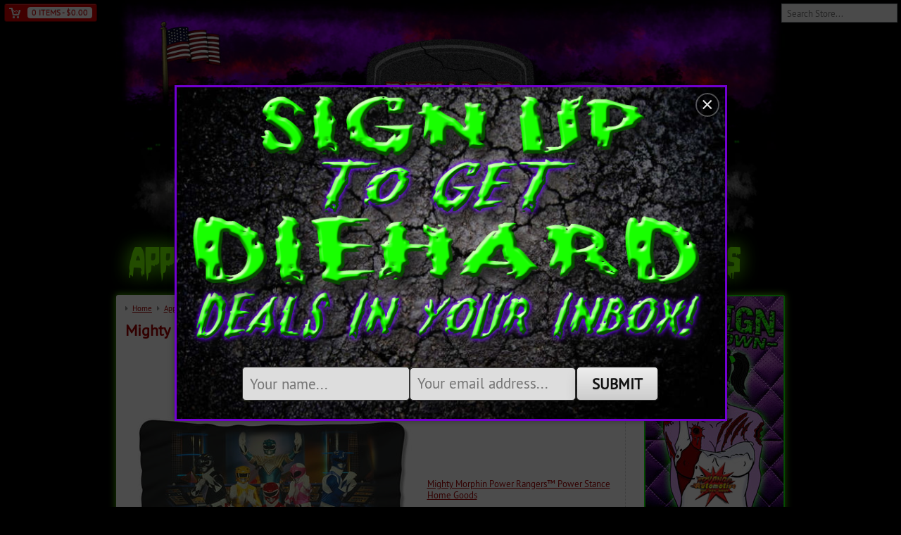

--- FILE ---
content_type: text/html; charset=utf-8
request_url: https://www.dieharddesigns.com/apparel/movies-and-tv/television/mighty-morphin-power-rangers-1.html
body_size: 4164
content:
<!DOCTYPE html>
<!--[if lt IE 7]> <html class="no-js ie6 oldie" lang="en"> <![endif]--><!--[if IE 7]> <html class="no-js ie7 oldie" lang="en"> <![endif]--><!--[if IE 8]> <html class="no-js ie8 oldie" lang="en"> <![endif]--><!--[if IE 9]> <html class="no-js ie9 oldie" lang="en"> <![endif]--><!--[if gt IE 9]><!--><html class="no-js" lang="en"> <!--<![endif]-->
	<head>
		<meta http-equiv="Content-Type" content="text/html; charset=UTF-8">
		<title>Mighty Morphin Power Rangers™</title>
		<meta name="description" content="">
		<meta name="keywords" content="mighty morphin power rangers™">
		<meta name="viewport" content="width=device-width, initial-scale=1">
		<meta property="fb:admins" content="13704965">
		<meta property="fb:admins" content="682758938">
				
		
		
		
		
		
		
							
				<link rel="canonical" href="https://www.dieharddesigns.com/apparel/movies-and-tv/television/mighty-morphin-power-rangers-1.html">
		<meta property="og:site_name" content="DIEHARD DESIGNS">
		<meta property="og:type" content="product.group">
		<meta property="og:url" content="https://www.dieharddesigns.com/apparel/movies-and-tv/television/mighty-morphin-power-rangers-1.html">
		<meta property="og:title" content="Apparel &gt; Movies &amp; TV &gt; Television &gt; Mighty Morphin Power Rangers™">
		<meta property="og:image" content="https://www.dieharddesigns.com/images/_defaultOpenGraphImage.jpg?v=20170331-173314">






	<meta name="tmsid" content="1">


<link rel="shortcut icon" href="/favicon.ico" type="image/x-icon"><link type="text/css" rel="stylesheet" href="/css/style.css?v=20230831-145230">
<link type="text/css" rel="stylesheet" href="/cirkuit/includes/fonts/Bloodlust/stylesheet.css">
<link type="text/css" rel="stylesheet" href="/cirkuit/includes/fonts/PT-Sans/stylesheet.css">
<link type="text/css" rel="stylesheet" href="/cirkuit/tms/css/frontend.css?t=1&amp;mobile=0">
<style type="text/css">
#pg-header{
					background-image:  url('/images/_defaultCoverImage.jpg?v=20180220-193705');
				}
</style>
<script type="text/javascript" src="/cirkuit/includes/js/jquery/core/1.9.1/jquery.min.js"></script>
<script type="text/javascript" src="/cirkuit/includes/js/jquery/plugins/dropmenu/1.0/jquery.dropmenu.js"></script>
<script type="text/javascript" src="/cirkuit/includes/js/jquery/plugins/FormFingerprint/1.0/jquery.FormFingerprint.min.js"></script>
<script type="text/javascript" src="/js/site.js?v=20230831-140913"></script>
<script type="text/javascript" src="/cirkuit/includes/js/jquery/plugins/cookie/1.0/jquery.cookie.js"></script>
<script type="text/javascript" src="/cirkuit/tms/js/frontend.js?t=1&amp;mobile=0"></script>



</head>
	<body class="apparel moviesandtv television mightymorphinpowerrangers1">
		<div id="top-bar">
			<div id="searchBox">
				<form method="get" action="/search">
					<input type="text" name="query" class="searchInput" placeholder="Search Store...">
				</form>
			</div>
			<div id="quickCart" class="button">
				<a href="https://www.dieharddesigns.com/cart">
					<img src="/cirkuit/includes/images/icons/white/shopcart_16x16.png" width="16" height="16" title="View Your Cart" alt="Cart">
					<span>0 items - $0.00</span>
				</a> 
			</div>
		</div>
		<div id="page">
			<div id="pg-header">
												<a id="logoClick" title="Diehard Designs" href="https://www.dieharddesigns.com/"></a>
							</div>
			
			<div id="pg-top-nav">
				<ul class="subnav">
					<li>
						<a href="https://www.dieharddesigns.com/apparel/">Apparel</a>
						<ul class="innerSubnav" style="display:none;">
							<li><a class="bold" href="https://www.dieharddesigns.com/apparel/design-your-own/">Design Your Own</a></li>
							<li><a href="https://www.dieharddesigns.com/apparel/exclusives-1.html">Exclusives</a></li><li><a href="https://www.dieharddesigns.com/apparel/clearance-rack-1.html">Clearance Rack</a></li><li><a href="https://www.dieharddesigns.com/apparel/alternative-theories-1.html">Alternative Theories</a></li><li><a href="https://www.dieharddesigns.com/apparel/dark-fantasy/">Dark Fantasy</a></li><li><a href="https://www.dieharddesigns.com/apparel/diehard-sports-1.html">Diehard Sports™</a></li><li><a href="https://www.dieharddesigns.com/apparel/dinosaurs-gorgons-monsters-and-cryptids/">Dinosaurs, Gorgons, Monsters, &amp; Cryptids</a></li><li><a href="https://www.dieharddesigns.com/apparel/featured-artists/">Featured Artists</a></li><li><a href="https://www.dieharddesigns.com/apparel/heroes-vs-villains/">Heroes vs. Villains</a></li><li><a href="https://www.dieharddesigns.com/apparel/horror-and-halloween/">Horror &amp; Halloween</a></li><li><a href="https://www.dieharddesigns.com/apparel/movies-and-tv/">Movies &amp; TV</a></li><li><a href="https://www.dieharddesigns.com/apparel/patriotic-and-military-1.html">Patriotic &amp; Military</a></li><li><a href="https://www.dieharddesigns.com/apparel/pro-wrestling-legends-1.html">Pro Wrestling Legends</a></li><li><a href="https://www.dieharddesigns.com/apparel/sci-fi/">Sci-Fi</a></li><li><a href="https://www.dieharddesigns.com/apparel/spicy-memes-1.html">Spicy Memes</a></li><li><a href="https://www.dieharddesigns.com/apparel/wild-life-1.html">Wild Life</a></li><li><a href="https://www.dieharddesigns.com/apparel/head-shop/">Head Shop</a></li><li><a href="https://www.dieharddesigns.com/apparel/christmas-1.html">Christmas</a></li>						</ul>
					</li>
					<li>
						<a href="https://www.dieharddesigns.com/cool-stuff/">Cool Stuff</a>
						<ul class="innerSubnav">
							<li><a href="https://www.dieharddesigns.com/cool-stuff/drinkware-1.html">Drinkware</a></li><li><a href="https://www.dieharddesigns.com/cool-stuff/floor-art-1.html">Floor Art</a></li><li><a href="https://www.dieharddesigns.com/cool-stuff/wall-art-1.html">Wall Art</a></li><li><a href="https://www.dieharddesigns.com/cool-stuff/everything-halloween-1.html">EVERYTHING HALLOWEEN</a></li><li><a href="https://www.dieharddesigns.com/cool-stuff/home-goods-1.html">Home Goods</a></li><li><a href="https://www.dieharddesigns.com/cool-stuff/zippos-1.html">Zippos</a></li><li><a href="https://www.dieharddesigns.com/cool-stuff/gift-codes-1.html">Gift Codes</a></li><li><a href="https://www.dieharddesigns.com/cool-stuff/support-us-1.html">Support Us</a></li>						</ul>
					</li>
					<li>
						<a href="https://www.dieharddesigns.com/graphic-design/">Graphic Design</a>
						<ul class="innerSubnav">
							<li><a href="https://www.dieharddesigns.com/graphic-design/request-a-quote-for-custom-graphic-design-and-artwork-services">Request A Quote for Custom Graphic Design &amp; Artwork Services</a></li><li><a href="https://www.dieharddesigns.com/graphic-design/vectorize-your-art">Vectorize Your Art</a></li><li><a href="https://www.dieharddesigns.com/graphic-design/testimonials">Testimonials</a></li>						</ul>
					</li>
					<li>
						<a href="https://www.dieharddesigns.com/signs/">Signs</a>
						<ul class="innerSubnav">
							<li><a href="https://www.dieharddesigns.com/signs/request-a-quote">Request A Quote</a></li>
							<li><a href="https://www.dieharddesigns.com/signs/banners-and-flags-1.html">Banners &amp; Flags</a></li><li><a href="https://www.dieharddesigns.com/signs/displays-and-backdrops-1.html">Displays &amp; Backdrops</a></li><li><a href="https://www.dieharddesigns.com/signs/table-and-bin-covers-1.html">Table &amp; Bin Covers</a></li><li><a href="https://www.dieharddesigns.com/signs/for-your-vehicle-1.html">For Your Vehicle</a></li><li><a href="https://www.dieharddesigns.com/signs/for-your-table-or-desktop-1.html">For Your Table or Desktop</a></li><li><a href="https://www.dieharddesigns.com/signs/for-your-wall-1.html">For Your Wall</a></li><li><a href="https://www.dieharddesigns.com/signs/decals-and-stickers-1.html">Decals &amp; Stickers</a></li><li><a href="https://www.dieharddesigns.com/signs/wearable-signs/">Wearable Signs</a></li><li><a href="https://www.dieharddesigns.com/signs/yard-signs-1.html">Yard Signs</a></li>							<li><a href="https://www.dieharddesigns.com/signs/in-depth-product-guide">In-Depth Product Guide</a></li>
						</ul>
					</li>
				</ul>
			</div>
			
			<div id="pg-content">
				<div id="pg-content-mid" class="clearfix">
					<div id="pg-content-right">
						<div id="design-a-shirt-banner">
							<a href="/apparel/design-your-own/"></a>
						</div>
						<div id="rightExtra">
						
														
														
														
														
							<div id="rightNav">
								<ul>
									<li><a href="https://www.dieharddesigns.com/verify_login?account_login=1">My Account</a></li>
									<li><a href="https://www.dieharddesigns.com/faq">Frequently Asked Questions</a></li>
									<li><a href="https://www.dieharddesigns.com/graphic-design/testimonials">Testimonials</a></li>
									<li><a href="https://www.dieharddesigns.com/artists-wanted">Artists Wanted</a></li>
									<li><a href="https://www.dieharddesigns.com/contact-us">Contact Us</a></li>
																			<li><a href="/apparel/movies-and-tv/television/mighty-morphin-power-rangers-1.html?nightmode=1">Night Mode</a></li>
																	</ul>
							</div>
							
							<div class="ads">
																<div class="adItem"><a href="https://www.dieharddesigns.com/apparel/heroes-vs-villains/harley-quinn-1.html" target="_blank" rel="nofollow"><img title="" alt="" src="/images/cms/Harley-Quinn-Side-Banner_150x400.jpg" width="150" height="45"></a></div><div class="adItem"><a href="https://www.dieharddesigns.com/apparel/horror-and-halloween/halloween-ii-1.html" target="_blank" rel="nofollow"><img title="" alt="" src="/images/cms/Halloween-II-Side-Banner_150x400.jpg" width="150" height="45"></a></div><div class="adItem"><a href="https://www.dieharddesigns.com/apparel/pro-wrestling-legends-1.html" target="_blank" rel="nofollow"><img title="" alt="" src="/images/cms/DD-Pro-Wrestling-Legends_150x400.png" width="150" height="75"></a></div><div class="adItem"><img title="" alt="" src="/images/cms/Cat-Cash-Promo_150x400.jpg" width="150" height="181"></div><div class="manualAds">
	<div class="adItem">
		<a href="https://www.anrdoezrs.net/click-9277041-13939303" target="_top"><img src="https://www.lduhtrp.net/image-9277041-13939303" width="125" height="125" alt="" border="0"></a>
	</div>
	<div class="adItem">
		<a href="https://donorbox.org?ref=dieharddesigns" target="_BLANK" rel="nofollow"><img src="https://static.tapfiliate.com/5faaa5c3c9971679933221.png?a=83414-734353&amp;s=1413833-f09f9f" border="0"></a>
	</div>
</div>
															</div>
						</div>
												<div class="trustwave">
							<script type="text/javascript" src="https://sealserver.trustwave.com/seal.js?code=719b54ed712b4f6cabeffd5a543fe539" defer></script>
						</div>
					</div>
					<div id="pg-content-area">
						<div id="pg-content-area-inner">
							<div class="seocart_Subcategory seocart_Subcategory_230"><input type="hidden" name="seocart_SubcategoryId" value="230"><input type="hidden" name="seocart_SubcategoryProductTotal" value="1"><table width="99%" border="0" cellspacing="2" cellpadding="2">
			  <tr>
			  <td valign="top">
				<div id="tms_breadcrumbs"><ul class="breadcrumbs" role="navigation" aria-label="Breadcrumbs Navigation"><li><a href="/" class="homeLocation"><span>Home</span></a></li><li><a href="../../../apparel/"><span>Apparel</span></a></li><li><a href="../../movies-and-tv/"><span>Movies &amp; TV</span></a></li><li><a href="../television/"><span>Television</span></a></li><li class="lastLocation"><span>Mighty Morphin Power Rangers™</span></li></ul></div><script type="application/ld+json">{"@context":"https:\/\/schema.org","@type":"BreadcrumbList","itemListElement":[{"@type":"ListItem","position":1,"name":"Home","item":"https:\/\/www.dieharddesigns.com\/"},{"@type":"ListItem","position":2,"name":"Apparel","item":"https:\/\/www.dieharddesigns.com..\/..\/..\/apparel\/"},{"@type":"ListItem","position":3,"name":"Movies &amp; TV","item":"https:\/\/www.dieharddesigns.com..\/..\/movies-and-tv\/"},{"@type":"ListItem","position":4,"name":"Television","item":"https:\/\/www.dieharddesigns.com..\/television\/"},{"@type":"ListItem","position":5,"name":"Mighty Morphin Power Rangers\u2122","item":"https:\/\/www.dieharddesigns.commighty-morphin-power-rangers\/"}]}</script>
				<h1>Mighty Morphin Power Rangers™</h1>
				
				
				
				
				<table width="100%" border="0" cellspacing="0" cellpadding="5" class="seocart_SubcategoryTable" id="seocart_SubcategoryTable_230">
						<tr>
							<td width="50%" align="left" style="padding-top:15px; border-right:1px dotted #CCCCCC;  border-bottom: 1px dotted #CCCCCC;"><form action="https://www.dieharddesigns.com/cart" target="_self" method="post">
				<table width="100%" border="0" cellspacing="1" cellpadding="1" class="seocart_SubcategoryProductTable" id="seocart_SubcategoryProductTable_1211" itemscope itemtype="http://schema.org/Product">
				  <tr>
					<td align="center" valign="top" class="product_image" width="408"><a href="https://www.dieharddesigns.com/cool-stuff/mighty-morphin-power-rangers-power-stance-home-goods.html" itemprop="url"><img src="/cool-stuff/images/sPWR116-BKT1.jpg" alt="Mighty Morphin Power Rangers™ Power Stance Home Goods" width="400" height="400" class="photo" itemprop="image" style="border:0;"></a></td>
					<td colspan="2" valign="middle">
					<a href="https://www.dieharddesigns.com/cool-stuff/mighty-morphin-power-rangers-power-stance-home-goods.html" class="product_link" title="Mighty Morphin Power Rangers™ Power Stance Home Goods" itemprop="name">Mighty Morphin Power Rangers™ Power Stance Home Goods</a>
					
					<div class="seocart_PricingContainer" itemprop="offers" itemscope itemtype="http://schema.org/AggregateOffer"><meta itemprop="priceValidUntil" content="2026-04-24"><meta itemprop="url" content="https://www.dieharddesigns.com/cool-stuff/mighty-morphin-power-rangers-power-stance-home-goods.html"><strong><meta itemprop="offerCount" content="12">
				<span style="display:inline; color:#000000; ">Price: <span class="product_currency_unit_1211 currency"><meta itemprop="priceCurrency" content="USD">$</span></span><span style="display:inline; color:#000000; " id="product_price_1211" class="price regular"><span style="display:inline; color:#000000; " class="price regular" itemprop="lowPrice">13.00</span> - <span style="display:inline; color:#000000; "><span class="product_currency_unit_1211 currency"><meta itemprop="priceCurrency" content="USD">$</span></span><span style="display:inline; color:#000000; " class="price regular" itemprop="highPrice">52.00</span><span style="display:inline; color:#000000; "><span class="product_currency_unit_1211 currency"></span></span></span><span style="display:inline; color:#000000; "><span class="product_currency_unit_1211 currency"></span></span></strong>
								<link itemprop="availability" href="http://schema.org/InStock"><link itemprop="itemCondition" href="http://schema.org/NewCondition"></div>
					<p><a href="https://www.dieharddesigns.com/cool-stuff/mighty-morphin-power-rangers-power-stance-home-goods.html" class="product_link"> </a></p>
					<input type="hidden" name="id" value="1211">
					<input type="hidden" name="quantity" value="1">
					</td>
				  </tr>
				</table>
				</form></td></tr>
						</table></td>
			</tr>
			</table>
			<p align="left"></p></div>
						</div>
											</div>
				</div>
			</div>
			<div id="pg-footer">
				<div class="mobile-nav">
					<ul>
						<li><a href="https://www.dieharddesigns.com/verify_login?account_login=1">My Account</a></li>
						<li><a href="https://www.dieharddesigns.com/faq">Frequently Asked Questions</a></li>
						<li><a href="https://www.dieharddesigns.com/graphic-design/testimonials">Testimonials</a></li>
						<li><a href="https://www.dieharddesigns.com/artists-wanted">Artists Wanted</a></li>
						<li><a href="https://www.dieharddesigns.com/contact-us">Contact Us</a></li>
													<li><a href="/apparel/movies-and-tv/television/mighty-morphin-power-rangers-1.html?nightmode=1">Night Mode</a></li>
											</ul>
					<div class="ads">
												<div class="adItem"><a href="https://www.dieharddesigns.com/apparel/heroes-vs-villains/harley-quinn-1.html" target="_blank" rel="nofollow"><img title="" alt="" src="/images/cms/Harley-Quinn-Side-Banner_150x400.jpg" width="150" height="45"></a></div><div class="adItem"><a href="https://www.dieharddesigns.com/apparel/pro-wrestling-legends-1.html" target="_blank" rel="nofollow"><img title="" alt="" src="/images/cms/DD-Pro-Wrestling-Legends_150x400.png" width="150" height="75"></a></div><div class="adItem"><a href="https://www.dieharddesigns.com/apparel/horror-and-halloween/halloween-ii-1.html" target="_blank" rel="nofollow"><img title="" alt="" src="/images/cms/Halloween-II-Side-Banner_150x400.jpg" width="150" height="45"></a></div><div class="adItem"><img title="" alt="" src="/images/cms/Cat-Cash-Promo_150x400.jpg" width="150" height="181"></div><div class="manualAds">
	<div class="adItem">
		<a href="https://www.anrdoezrs.net/click-9277041-13939303" target="_top"><img src="https://www.lduhtrp.net/image-9277041-13939303" width="125" height="125" alt="" border="0"></a>
	</div>
	<div class="adItem">
		<a href="https://donorbox.org?ref=dieharddesigns" target="_BLANK" rel="nofollow"><img src="https://static.tapfiliate.com/5faaa5c3c9971679933221.png?a=83414-734353&amp;s=1413833-f09f9f" border="0"></a>
	</div>
</div>
											</div>
				</div>
				<div id="pg-footer-left">
					<ul>
						<li><a href="https://www.dieharddesigns.com/contact-us">About Us</a></li>
						<li><a href="https://www.dieharddesigns.com/wholesale">Wholesale</a></li>
						<li><a href="https://www.dieharddesigns.com/privacy-policy">Privacy Policy</a></li>
						<li><a href="https://www.dieharddesigns.com/terms">Terms</a></li>
						<li><a href="https://www.dieharddesigns.com/site-map">Site Map</a></li>
					</ul>
				</div>
				<div class="mailingList">
					<div class="heading">Subscribe for updates &amp; special offers!</div>
					<div class="container form">
						<form action="/cirkuit/seo-cart/ajax/newsletter-submit" method="post" class="newsletterForm" name="newsletterForm">
							<input type="hidden" class="signupType" name="signupType" value="subscribe">
							<input type="text" class="newsletterInput inputText" name="newsletterInput" placeholder="Your email address...">
							<input type="submit" value="Go" class="inputSubmit submit newsletterSubmit" name="newsletterSubmit"><br>
							<div class="newsletterFormResponse"></div>
						</form>
					</div>
				</div>
				<div id="pg-footer-right">
					© 2026 Diehard Designs, LLC - <nobr>All Rights Reserved</nobr> 
				</div>
			</div>
		</div>
		<div class="cmsregion Popup_TemplatePopup1" data-cmsname="Template Popup 1" data-template-keyword="Popup_TemplatePopup1"></div>
		<div class="cmsregion Popup_TemplatePopup2" data-cmsname="Template Popup 2" data-template-keyword="Popup_TemplatePopup2"></div>
		<div id="fb-root"></div>
		
			</body>
</html>


--- FILE ---
content_type: text/css
request_url: https://www.dieharddesigns.com/css/style.css?v=20230831-145230
body_size: 7171
content:
/*
Copyright (c) 2009, Yahoo! Inc. All rights reserved.
Code licensed under the BSD License:
http://developer.yahoo.net/yui/license.txt
version: 3.0.0
build: 1549
*/
*{margin:0;padding:0;}
html{color:#000;background:#FFF;}body,div,dl,dt,dd,ul,ol,li,h1,h2,h3,h4,h5,h6,pre,code,form,fieldset,legend,input,textarea,p,blockquote,th,td{margin:0;padding:0;}table{border-collapse:collapse;border-spacing:0;}fieldset,img{border:0;}address,caption,cite,code,dfn,em,strong,th,var{font-style:normal;font-weight:normal;}li{list-style:none;}caption,th{text-align:left;}h1,h2,h3,h4,h5,h6{font-size:100%;font-weight:normal;}q:before,q:after{content:'';}abbr,acronym{border:0;font-variant:normal;}sup{vertical-align:text-top;}sub{vertical-align:text-bottom;}input,textarea,select{font-family:inherit;font-size:inherit;font-weight:inherit;}input,textarea,select{*font-size:100%;}legend{color:#000;}
body{
	font:13px/1.231 "pt_sansregular",arial,helvetica,clean,sans-serif;
}
select,input,button,textarea{font:99% "pt_sansregular",arial,helvetica,clean,sans-serif;}table{font-size:inherit;font:100%;}pre,code,kbd,samp,tt{font-family:monospace;*font-size:108%;line-height:100%;}

html{
	background: #000;
}
body{
}
.ContentType_ImageGallery_title,
h1{
	font-size: 170%;
	margin: .5em 0;
	font-weight: bold;
	color: #a40000;
}
.nightmode h1{
	color: #ff0000;
}
h2{
	font-size: 135%;
	margin: .5em 0 .25em;
	padding: .25em .5em;
	background: #75ff00 !important;
	border: 1px solid #53c109 !important;
	color: #000;
}
h3{
	font-size: 120%;
	font-weight: bold;
	color: #a40000;
	margin-top: 1.25em;
	background: #f0f0f0;
	padding: .25em .5em;
}
.nightmode h3{
	color: #ff0000;
}
h4{
	font-size: 170%;
	font-weight: normal;
}
h5{
	font-size: 140%;
	font-weight: normal;
}
h6{
	font-size: 115%;
	font-weight: normal;
}
a{
	color: #a40000;
	text-decoration: underline;
}
.nightmode a{
	color: #ff0000;
}
ol{
	padding-left: 1em;
	margin-left: 1em;
}
ol li{
	list-style-type:decimal;
	list-style-position:outside;
}
td{
	padding: .25em;
}
em{
	font-style: italic;
}
strong{
	font-weight: bold;
}
a:hover{
	text-decoration: none;
}
p{
	color: #111;
	margin: .85em 0;
}
.transitions_on div,
.transitions_on form,
.transitions_on input,
.transitions_on textarea{
	-webkit-transition: all .35s, color .35s, box-shadow .35s;
	-moz-transition: all .35s, color .35s, box-shadow .35s;
	transition: all .35s, color .35s, box-shadow .35s;
}
.transitions_on .seocart_Product *{
	transition: all 0.25s;
}
.transitions_off,
div.transitions_off,
.transitions_off div,
.transitions_off form,
.transitions_off input,
.transitions_off textarea,
.transitions_on .cms_StoreLocator_container div,
.transitions_on .cms_StoreLocator_container form,
.transitions_on .cms_StoreLocator_container input,
.transitions_on .cms_toolbar{ /* fix weird dragging issues in cms backend */
	-webkit-transition: none !important;
	-moz-transition: none !important;
	transition: none !important;
}
#page{
	width: 950px;
	margin: 0 auto;
}

#pg-header{
	/* background: url(/images/template/header.jpg) center center no-repeat; */
	background-size: 950px 380px;
	background-position: center center;
	background-repeat: no-repeat;
	height: 376px;
	margin-top: 0;
	position: relative;
	text-align: center;
}

#batsL{
	position: absolute;
	left: 31%;
	top: 30px;
	zoom: 1;
}
#batsR{
	position: absolute;
	right: 24%;
	top: 57px;
	zoom: 1;
}
#trexClick{
	display: inline-block;
	vertical-align: middle;
	width: 130px;
	height: 190px;
}
#logoClick{
	width: 220px;
	height: 300px;
	display: inline-block;
	vertical-align: top;
}
#fbClick{
	display: inline-block;
	vertical-align: top;
	width: 100px;
	height: 100px;
	margin-top: 145px;
	margin-right: 30px;
}
#twitClick{
	display: inline-block;
	vertical-align: top;
	width: 100px;
	height: 100px;
	margin-top: 145px;
	margin-left: 35px;
}
.ie7 #twitClick{
	margin-top: 90px;
}

#top-bar{
	position: fixed;
	top: 0;
	width: 100%;
	margin: 0 auto;
	z-index: 10000;
}
div.pswp{
	z-index: 11000;
}
button.pswp__button:hover{
	background: none;
}
#quickCart{
	margin-top: 5px;
	margin-left: .5em;
	box-shadow: 0 0 3px rgba(0,0,0,1);
	padding: .15em .5em .25em .5em;
}
#quickCart a{
	color: #fff;
	text-decoration: none;
	display: inline-block;
	padding: 1px 0;
}
#quickCart span,
#quickCart img{
	display: inline-block;
	vertical-align: middle;
	line-height: 1;
}
#quickCart span{
	margin-left: .5em;
	background: #fff;
	color: #d70000;
	padding: .15em .5em;
	border-radius: 4px;
}
#searchBox{
	float: right;
}
.searchInput{
	font-size: 13px;
	margin: 5px 5px 0 0;
	padding: 3px;
	border: 1px solid #aa0000;
	background: #fff;
	width: 150px;
	border-radius: 3px;
	box-shadow: 0 0 2px rgba(0,0,0,1);
}
.searchInput.example{
	color: #aa0000;
}
input.searchInput{
}



/* top nav */

#pg-top-nav{
	font-size: 550%;
	margin-top: -50px;
}
.no-js #pg-top-nav{
	font-size: 120%;
}
#pg-top-nav ul{
	list-style: none;
}
#pg-top-nav ul li{
	padding: 2px .25em;
	display: inline;
}
#pg-top-nav ul li a{
	font-family: 'bloodlustregular';
	color: #75ff00;
	text-shadow: 0 0 .35em #51c800, 0 0 .35em #51c800; /* repeated to make the glow stronger */
	text-decoration: none;
}
#pg-top-nav ul li a:hover{
	color: #ed001a;
}
#pg-top-nav .subnav li {
	position: relative;
	zoom: 1;
}
#pg-top-nav .subnav ul {
	left: 0;
	position: absolute;
	text-align: left;
	top: 100%;
	width: 100%;
	min-width: 200px;
	z-index: 999;
	border: 3px double #222;
	border-top: none;
	background: #3c3c3c;
	-moz-border-radius-bottomright: 6px;
	-moz-border-radius-bottomleft: 6px;
	-webkit-border-bottom-left-radius: 6px;
	-webkit-border-bottom-right-radius: 6px;
	border-bottom-left-radius: 6px;
	border-bottom-right-radius: 6px;
	zoom: 1;
	
	-moz-box-shadow:    3px 3px 4px #333;
	-webkit-box-shadow: 3px 3px 4px #333;
	box-shadow:         3px 3px 4px #333;
}
#pg-top-nav .subnav > li:nth-child(n+3) ul {
	left: auto;
	right: 0;
}
#pg-top-nav .subnav ul li {
	background: #3c3c3c;
	border-top: 1px solid #4a4a4a;
	border-bottom: 1px solid #333;
	display: block;
	padding: 0;
	zoom: 1;
}

#pg-top-nav .subnav ul li a:hover {
	text-decoration: none;
}
#pg-top-nav .subnav ul li a {
	color: #fff;
	display: block;
	padding: 0.45em 0.9em;
	text-decoration: none;
	font-size: 14px;
	font-weight: normal;
	zoom: 1;
}
#pg-top-nav .subnav ul li a.bold{
	font-size: 18px;
	color: #ed001a;
}
#pg-top-nav .subnav ul li a:hover,
#pg-top-nav .subnav ul li:hover {
	text-decoration: none;
	background-color: #555;
}
#pg-top-nav .subnav ul,
#pg-top-nav .subnav li:hover ul {
	display: none;
}
#pg-top-nav .subnav ul li:hover,
#pg-top-nav .subnav ul li:hover ul {
	display: block;
}

.innerSubnav{
	display:none;
}

.ie7 #pg-top-nav .subnav ul,
.ie8 #pg-top-nav .subnav ul,
.ie9 #pg-top-nav .subnav ul{
	top: 91%;
}
#pg-top-nav ul.innerSubnav li a{
	font-family: Arial, serif;
}




/* content below header */

#pg-content{
	background: #fff;
	
	-moz-border-radius-topleft: 3px;
	-webkit-border-top-left-radius: 3px;
	border-top-left-radius: 3px;
	
	-moz-box-shadow:    0 0 10px 1px #51c800;
	-webkit-box-shadow: 0 0 10px 1px #51c800;
	box-shadow:         0 0 10px 1px #51c800;
}
#pg-content-mid{
	min-height: 400px;
	color: #111;
	clear: both;
}


/* page right bar */

#pg-content-right{
	float:right;
	width: 200px;
	zoom: 1;
}
#design-a-shirt-banner{
	height: 307px;
	background: #000 url(/images/template/design-your-own-shirt-bg.jpg) center top no-repeat;
	zoom: 1;
}
#design-a-shirt-banner a{
	width: 100%;
	height: 100%;
	display:block;
	zoom: 1;
}
#design-a-shirt-banner .shirtImg{
	position: relative;
	bottom: 75px;
	left: 30%;
	background: center center no-repeat;
	width: 75px;
	height: 75px;
	display: block;
	zoom: 1;
}

#rightExtra{
	background: #000 url(/images/grunge-bg.jpg) right top repeat;
	border: 3px double #fff;
}
#cartExtra{
	background-image:url(/images/template/cart-area.gif);
	background-position:10px top;
	background-repeat:no-repeat;
	padding: 23px .5em 1em 55px;
}
#cartItemsPrice{
	color:#ff3333;
	font-size: 105%;
	font-weight:bold;
	padding-left: 10px;
}
#viewCartBut{
	padding-top: 2px;
	font-size: 95%;
	font-weight:bold;
}
#viewCartBut a{
	text-decoration: underline;
	color:#fff;
}
#viewCartBut a:hover{
	text-decoration: none;
}
#social{
	border-top: 3px double #fff;
	padding-top: .5em;
}
#social iframe,
#social img{
	margin-left: 1.5em;
}

#phoneBox{
	border-top: 3px double #fff;
	text-align: center;
	color: #fbfb4f;
	font-size: 160%;
	font-weight: bold;
	letter-spacing: .2em;
	line-height: .8em;
	padding: .25em 0;
}


#accepted-cards{
	text-align: center;
	clear: both;
	padding-top: .5em;
}

#rightNav ul{
	list-style: none;
}
#rightNav ul li{
	display: inline;
}
#rightNav ul li a{
	color: #ed001a;
	font-family: 'bloodlustregular';
	font-size: 300%;
	text-align: center;
	display: block;
	background: #000;
	padding: .2em 0;
	border: 1px solid #555;
	border-bottom: 1px solid #222;
	line-height: .8em;
	text-decoration: none;
}
#rightNav ul li a:hover{
	background: #666;
	color: #ee3d1a;
	border: 1px solid #ee3d1a; 
}


/* page right bar - ads section*/
.ads{
	text-align: center;
	padding: .5em 0;
	
	-moz-border-radius-bottomright: 6px;
	-moz-border-radius-bottomleft: 6px;
	-webkit-border-bottom-left-radius: 6px;
	-webkit-border-bottom-right-radius: 6px;
	border-bottom-left-radius: 6px;
	border-bottom-right-radius: 6px;
	
}
.ads .adsHeader{
	color: #eee;
	font-size: 85%;
}
.ads .manualAds img,
.ads .adItem img{
	padding: 1px;
	border: 1px solid #ccc;
	margin: 3px 0;
	box-shadow: 0pt 0pt 1.5em #000;
	-moz-box-shadow: 0pt 0pt 2em #000;
	-webkit-box-shadow: 0pt 0pt 2em #000;
}
.ads .adsFooter{
	color: #fff;
	font-size: 85%;
}
.ads .adsFooter a{
	color: #fff;
	outline: none;
	text-decoration: underline;
}
.ads .adsFooter a:hover{
	text-decoration: none;
}



/* actual page content */
#add-this{
}
#pg-content-area{
	padding: .75em;
	padding-right: 214px;
	color: #000;
	position: relative;
}
#pg-content-area-inner{
	float:left;
	margin-bottom: 1em;
	width: 100%;	
}
#tinymce ul,
#pg-content-area-inner ul{
	margin-left: 1em;
}
#tinymce ul li,
#pg-content-area-inner ul li{
	margin: .5em 0 .5em 1em;
	list-style-position: outside;
	list-style-type: square;
}
.product_image,
.seocart_Product form img{
	padding-right: 1em;
	min-width: 75px;
}
.seocart_Product .attributeSwatchImage img{
	min-width: 0;
	padding-right: 0;
}
#mainImage{
	min-width: 275px;
}


/* content bottom*/
#pg-footer{
	background: #fff url(/images/template/footer-bg.jpg) -2px top no-repeat;
	height: 39px;
	border: 3px double #fff;
	border-top: none;
	-moz-border-radius-bottomright: 6px;
	-moz-border-radius-bottomleft: 6px;
	-webkit-border-bottom-left-radius: 6px;
	-webkit-border-bottom-right-radius: 6px;
	border-bottom-left-radius: 6px;
	border-bottom-right-radius: 6px;
}
.nightmode #pg-footer{
	background: #fff url(/images/template/footer-night-bg.jpg) -2px top no-repeat;
	border-color: #000;
	
}
#pg-footer-right,
#pg-footer-left{
	padding: 14px 10px 0;
}
#pg-footer-left{
	font-size: 13px;
	color: #fff;
	font-weight: bold;
	text-align: center;
}
#pg-footer-right{
	font-size: 11px;
	color: #aaa;
	font-weight: normal;
	padding-bottom: 1em;
	text-align: center;
}
#pg-footer-right ul,
#pg-footer-left ul{
	list-style: none;
}
#pg-footer-right ul li,
#pg-footer-left ul li{
	display: inline;
	padding: 0 50px; 
}
#pg-footer-right a,
#pg-footer-left a{
	color: #fff;
	text-decoration: none;
}
#pg-footer-left a:hover{
	color: #ed001a;
	text-decoration: none;
}
#pg-footer-right a:hover{
	text-decoration: none;
}

#pg-footer .mailingList{
	text-align: center;
	padding-top: 1.5em;
	padding-bottom: .5em;
}
#pg-footer .mailingList a{
	cursor: pointer;
}
#pg-footer .mailingList .newsletterInput{
	text-align: left;
}
#pg-footer .mailingList .heading{
	color: #ccc;
	padding: .25em;
}

/* ect content styles */

.barSection{
	padding: 30px .5em .5em;
	background: #fff url(/images/metal-bar.jpg) left top repeat-x;
	border-left: 3px double #fff;
}
.newsHeader{
	background: #fff url(/images/chain-bg.gif) left center repeat-x;
}
.nightmode .newsHeader{
	background: #000 url(/images/chain-bg-black.gif) left center repeat-x;
}
.newsHeader .nightmodeImg{
	display: none;
}
.nightmode .newsHeader .nightmodeImg{
	display: block;
	background: #000;
}
.nightmode .newsHeader .daymodeImg{
	display: none;
}
.newsHeader img{
	padding: 5px 5px 0 0;
	background: #fff;
}
.cms_FeaturedProducts{
	padding: .75em;
}
ul.breadcrumbs{
	font-size: 85%;
}
.nightmode #tms_breadcrumbs ul.breadcrumbs li{
	background: transparent url(/cirkuit/includes/images/bullets/whiteBullet.gif) left center no-repeat;
}
.relatedProductsHeader{
	padding: .5em;
	font-weight: bold;
	background: #a40000 !important;
	border: 1px solid #a40000 !important;
}
.relatedProductsHeader span{
	color: #fff !important;	
}
.relatedProductsCell a{
	
}
.relatedProductsCell .buy{
	display: none;
}
.cms_FeaturedProducts h2{
	margin-bottom:0;
}
.seocart_BulkPricingContainer table td{
	padding: .1em .75em;
	background: #f0f0f0;
}
.relatedProductsTable table,
.relatedProductsTable{
	width: 100%;
}
.cms_FeaturedProducts_list td,
.relatedProductsCell{
	text-align: center;
	vertical-align: top;
	background: #f0f0f0;
	padding: .5em;
	border: 1px solid #53c109 !important;
}
#pg-content-area-inner .cms_FeaturedProducts_list td img{
	padding: 0;
}
#pg-content-area-inner .relatedProductsCell img{
	border: none;
	margin: 0;
}

.ContentType_SubPageList_listCell{
  background: #f0f0f0;
  border: 1px solid #ccc;
}
.nightmode .ContentType_SubPageList_listCell{
	background: none;
	border-color: #333;
}
.ContentType_ImageGallery_Summary_title{
  padding: .25em;
}
.ContentType_ImageGallery_Summary_Image{
  padding: .25em;
}

.image-caption{
	display: inline-block;
}

table.ContentType_SubPageList_listTable{
  border-collapse: separate;
  border-spacing: .5em;
}

.seocart_CategoryTable{
	width: 99%;
}
.seocart_CategoryTable td{
	background: #f0f0f0;
	border: 1px solid #999;
	font-size: 14pt;
	font-weight: bold;
	padding: .35em .5em;
}
.nightmode .seocart_CategoryTable td{
	background: none;
	border: none;
}

table.seocart_SubcategoryTable td{
	width: 40%;
}
table.seocart_SubcategoryTable td.product_image{
	width: 60%
}

.ContentType_MessageSection_Summary_title,
.SubPageList_summaryPageTitle{
	width: 100%;
	font-size: 13pt;
    font-weight: bold;
    padding: 0.35em 0;
    text-align: center;
}

/* cms forms */
#pg-content .MessageSection_MessageForm{
	width: auto;
	max-width: 600px;
	font-size: 120%;
	border: none;
	background: #eee;
	padding-top: .5em;
	border-radius: 5px;
	margin-bottom: 2em;
	margin-top: 2em;
	box-shadow: 0 0 6px rgba(0,0,0,.25);
	border: 1px solid #f3f3f3;
}
input[type="text"],
input[type="password"],
input[type="textarea"],
textarea,
select,
#pg-content .MessageSection_MessageForm .inputText{
	padding: .35em .5em;
	background: #fafafa;
	font-size: 100%;
	min-width: 0;
	vertical-align: top;
	border-radius: 0;
	border: 1px solid #A5ACB2;
}
.seocart_ProductAttributeContainer select{
	max-width: 430px;
}
#pg-content #Message_Phone{
	width: 95%;
	max-width: 220px;
}
#pg-content .MessageSection_MessageForm .inputFile{
	font-size: 80%;
	border: none !important;
}
#pg-content .MessageSection_MessageForm .MessageForm_Buttons input{
	font-size: 100%;
}

/* buttons */
.button,
button,
input[type="button"],
input[type="submit"],
.MessageForm_Buttons input,
a.inputSubmit {
	text-decoration: none;
	margin: 1px;
	display: inline-block;
	vertical-align: middle;
	background: #d70000;
	background: linear-gradient(to bottom, #ff5959 0%,#d70000 4%,#d70000 100%);
	color:#FFFFFF;
	font-weight:normal;
	cursor:pointer;
	font-size:95%;
	padding:.25em .5em;
	text-transform:uppercase;
	border-radius:3px;
	border:1px solid #6a0000;
	box-shadow: 0px 0 1px rgba(222,222,222,.6);
	text-shadow: 0 -1px 0 rgba(0,0,0,0.3);
}
.button:hover,
button:hover,
input[type="button"]:hover,
input[type="submit"]:hover,
.MessageForm_Buttons input:hover,
a.inputSubmit:hover {
	background: #7d0000;
	background: linear-gradient(to bottom, #d70000 0%, #7d0000 4%, #7d0000 100%);
}
div.MessageForm_Buttons{
	text-align: center;
	margin-top: 2.5em;
}
div.MessageForm_Buttons input{
	font-size: 115%;
	padding-left: 3em;
	padding-right: 3em;
}


.seocart_PricingContainer{
	margin: .75em 0;
}
.buy{
	padding-left: 1em;
}
.left{
	float: left;
}
.right{
	float: right;
}
.description .left{
	width: 45%;
}
.description .right{
	width: 50%;
}
.description .left{
	border-right: 1px solid #000;
}
.description table{
	background: #f0f0f0;
}
.description table th,
.description table td{
	padding: .25em;
}
.description table th{
	font-weight: bold;
}

.extraSideNav,
.paypalBanner,
.trustwave{
	padding: .5em;
	text-align: center;
}

.seocart_WishListButtonWrapper{
	padding-left: 1em;
	padding-top: .5em;
}
input.wishlist{
	background: none;
	border: none;
	font-size: 80%;
	text-decoration: underline;
	margin: .5em;
	color: #aa0000;
	cursor: pointer;
}
input.wishlist:hover{
	text-decoration: none;
	background: none;
}

/* product reviews */
#product-reviews .review .description{
	height: auto !important;
}
#product-reviews .seocart_ReviewNumber{
	display: none;
}
#product-reviews h2 {
	font-size: 1em;
	margin: 1.33em 0;
	padding: .15em 1em;
	background: #f1f1ef;
	border: 1px solid #53c109 !important;
	color: #444;
	font-weight: normal
}
#product-reviews .paging{
	display: none;
}
#product-reviews .review h2 {
	font-size: 95%;
	color: #000;
	border: none !important;
	background: none !important;
}
a.write-review{
	float: right;
}
a.write-review:hover{
	color: #fff;
}
.review a.write-review{
	color: #111;
	text-transform: uppercase;
	float: none;
}
.review a.write-review:hover{
	color: #810303;
}

.shoppingCartItemsCellImage{
	min-width: 100px;
}
.shoppingCartItemsCellQty input{
	width: 35px;
}

.seocart_Product table{
}
.seocart_Product .attributeSwatchColor{
	border-radius: 50%;
}
.seocart_Product .seocart_AttributeSwatchContainer a{
	border-color: transparent;
}

.sqft{
	whitespace: nowrap;
	padding-left: .25em;
	font-size: 80%;
	color: #666;
}
.priceCalc{
	width: 4em;
}

.search-item-category-31{
	display: none;
}

/* upsell on cart page */
table.product-list{
	text-align: center;
}

.mobile-nav{
	display: none;
}

/* facebook comments responsive */
.fb-comments, .fb-comments iframe[style], .fb-like-box, .fb-like-box iframe[style] {width: 100% !important;}
.fb-comments span, .fb-comments iframe span[style], .fb-like-box span, .fb-like-box iframe span[style] {width: 100% !important;}

.clearfix:before,
.clearfix:after {
	content: " ";
	display: table;
}
.clearfix:after {
	clear: both;
}

/* respFix */
#page img.respFix{
	width: 100%;
	height: auto !important;
}
/*
#pg-content-area img.respFix{
	margin-left: 0 !important;
	margin-right: 0 !important;	
}
*/
.StreamingMedia_player.respFix{
	width: 100% !important;
}
#page iframe.respFix,
#page object.respFix,
#page video.respFix{
	width: 100%;
}

body.nightmode{
	color: #fff;
}
body.nightmode #pg-content,
body.nightmode .seocart_Product table{
	box-shadow: none;
	background: transparent;
	border: none;
	color: #fff;
}
body.nightmode #rightExtra{
	border: none;
}
body.nightmode #pg-content-mid,
body.nightmode #pg-content-area,
body.nightmode p{
	color: #fff;
}
body.nightmode .survey_answerContainer{
	background: transparent;
}

body.fullscreen #page{
	width: auto;
}

.spoiler{
	background: #fff;
	color: #fff;
}
.spoiler a{
	color: #fff;
}

.cms-popup .inputNameContainer,
.cms-popup .inputEmailContainer,
.cms-popup .inputButtonContainer{
	display: inline-block;
}
@media only screen and (max-width: 600px) {
	.cms-popup .inputNameContainer,
	.cms-popup .inputEmailContainer,
	.cms-popup .inputButtonContainer{
		display: block;
	}
	.cms-popup .inputNameContainer input,
	.cms-popup .inputEmailContainer input{
		width: 90%;
	}
}

@media only screen and (max-width: 950px) {
	html {
		box-sizing: border-box;
	}
	*, *:before, *:after {
		box-sizing: inherit;
	}
	
	#page{
		width: 100%;
	}
	#pg-top-nav{
		text-align: center;
		font-size: 420%;
	}
	#pg-top-nav ul ul{
		text-align: left;
	}
	#pg-top-nav ul.innerSubnav li a{
		font-size: 13px;
	}
	#pg-content-area{
		padding-right: 190px;
	}
	.home div#pg-content-area{
		padding-right: 180px;
	}
	#pg-content-right{
		width: 180px;
	}
	#design-a-shirt-banner{
		border-left: 1px solid #0bff00;
		border-right: 1px solid #0bff00; 
	}
	#accepted-cards{
		padding: .5em .5em 0 .5em;
	}
	#phoneBox{
		font-size: 145%;
	}
	#rightNav ul li a{
		font-size: 260%;
	}
	#social img{
		margin-left: 1em;
	}
	
	/* ad-gallery */
	#page .ad-gallery{
		padding: 0 !important;
	}
	#page .ad-image-wrapper,
	#page .ad-image,
	#page .ad-gallery{
		width: auto !important;
		height: auto !important;
	}
	#page .ad-image-description{
		width: 100% !important;
	}
	#page .ad-image{
		left: 0 !important;
		top: 0 !important;
		position: relative !important;
	}
	#page .ad-next,
	#page .ad-prev{
		height: 100% !important;
	}
	#page .ad-image:nth-child(2){
		display: none !important;
	}
	#page .ad-image img{
		width: 100% !important;
		height: auto !important;
	}

	#pg-footer-left ul li{
		padding: 0 35px;
	}
	#pg-footer-left ul li:first-child{
		padding-left:0;
	}
	#pg-footer-left ul li:last-child{
		padding-right:0;
	}
	
	#pg-content .cms_ImageGallery div.content{
		float: none;
		width: auto;
	}
	
	/* gallery on cart pages */
	.seocart_Category iframe{
		height: 44vw;
	}
	
	table.cms_FeaturedProducts_list td{
		width: 50% !important;
		float: left;
		display: inline-block !important;
		border: none !important;
		background: none;
		padding: .5em !important;
		vertical-align: top;
	}
	table.cms_FeaturedProducts_list td:nth-child(odd){
		clear:left;
	}
}
@media only screen and (max-width: 800px) {
	#pg-footer-left ul li{
		font-size: 11px;
	}
}
@media only screen and (max-width: 700px) {
	iframe.respFix{
		height: 60vw;
		max-width: none !important;
	}
	
	#pg-header{
		height: 250px;
		background-size: cover;
	}
	#pg-top-nav{
		font-size: 325%;
	}
	#pg-top-nav ul.innerSubnav li a{
		font-size: 12px;
	}
	#logoClick{
		width: 25%;
		height: 75%;
	}
	#twitClick,
	#fbClick{
		height: 32%;
		width: 15%;
		margin-top: 13%;
		margin-right: 0%;
		margin-left: 0%;
	}
	
	#pg-content{
		border-top-right-radius: 3px;
	}
	#pg-content-right{
		display: none;
	}
	.home div#pg-content-area,
	div#pg-content-area{
		padding: .75em;
	}
	div.cms_ImageGallery{
		border-left: 0;
	}
	
	.mobile-nav{
		display: block;
	}
	.nightmode #pg-footer,
	#pg-footer{
		padding-top: 1em;
		height: auto;
		border-top: 1px solid #111;
		background: none;
		background: url('/images/template/grunge-bg-vert.jpg') center center repeat;
	}
	.ads{
		padding-top: 1.5em;
	}
	.ads .adsFooter a{
		color: #bbb;
	}
	.ads .adItem:nth-child(n+4){
		display: none;
	}
	.mobile-nav,
	#pg-footer-left{
		/*
		background: rgb(76,76,76);
		background: linear-gradient(to top, rgba(76,76,76,1) 0%,rgba(89,89,89,1) 33%,rgba(102,102,102,1) 62%,rgba(71,71,71,1) 93%,rgba(28,28,28,1) 100%,rgba(19,19,19,1) 100%);
		*/
		text-align: center;
	}
	#pg-footer-left{
		padding-bottom: 1em;
	}
	.mobile-nav ul li,
	#pg-footer-left ul li{
		display: block;
		font-size: 14px;
		padding: 4px 0;
	}
	.mobile-nav ul li a,
	#pg-footer-left ul li a{
		color: #fff;
		text-decoration: none;
		font-weight: normal;
		text-shadow: 0 0 2px #000,0 0 2px #000;
	}
	.mobile-nav ul li a:hover,
	#pg-footer-left ul li a:hover{
		text-decoration: none;
		color: #ED001A;
	}
	#pg-footer-right{
		text-align: center;
		font-size: 10px;
		background: #111;
		padding-bottom: 2em;
	}
	.mailingList{
		background: #111;
	}
}
@media only screen and (max-width: 550px) {
	#pg-header{
		height: 175px;
		background-size: cover;
	}
	#pg-top-nav ul.subnav{
		text-align: center;
		line-height: 1;
		padding: 0;
	}
	#pg-top-nav ul.subnav li{
		display: inline-block;
		width: 45%;
		white-space: nowrap;
		padding: 0;
	}
	#pg-top-nav ul.subnav ul{
		display: none !important;
	}
	#top-bar{
		font-size: 90%;
	}
	
	.MessageSection_Message .Message_Image{
		float: none;
	}
}
@media only screen and (max-width: 475px) {
	#pg-content .cms_ImageGallery .thumbs-adv{
		display: none;
	}
	#pg-content .cms_ImageGallery div.loader{
		width: auto;
	}
	#pg-content .cms_ImageGallery div.slideshow img{
		width: 100% !important;
		height: auto !important;
	}
	#pg-content .cms_ImageGallery .gallery-adv{
		min-height: 0;
	}
}
@media only screen and (max-width: 350px) {
	#pg-top-nav{
		font-size: 270%;
	}
	#top-bar{
		font-size: 85%;
	}
}


/* cart responsive rules */
@media only screen and (max-width: 800px){
	#promo-items table.product-list td:nth-child(5){ /*related items */
		display: none;
	}
}
@media only screen and (max-width: 600px){
	#promo-items { /*related items */
		display: none;
	}
	
	.paymentMethodsCell{
		border-left: 0;
	}
	table.seocart_SubcategoryTable td{
		border-right: none !important;
	}
	.seocart_SubcategoryTable_Name{
		color: #f0f0f0;
	}
	table.seocart_CategoryTable > tbody > tr > td{
		border: none !important;
		border-top: 1px dashed #ccc !important;
	}
	.seocart_Category_wrapper table.categoryProducts > tbody > tr > td{
		border: none !important;
		border-bottom: 1px dashed #ccc !important;
	}
	.seocart_Category_wrapper table.categoryProducts > tbody > tr > td:last-child{
		border-bottom: none !important;
	}
	td.seocart_SubcategoryTable_Name{
		padding: .25em 0 !important;
	}
	.product_image,
	.seocart_Product form img{
		padding-right: 0;
		min-width: 75px;
	}
	.productAdditionalImagesTable td{
		max-width: 33%;
		display: table-cell;
	}
	
	table.seocart_ProductTemplate2_PriceContainer{
		margin: 0;
		text-align: left;
	}

	.seocart_ProductTemplate2_PriceContainer table{
		width: 100%;
	}
	table td,
	table.cms_FeaturedProducts_list td,
	table.seocart_SubcategoryTable td.product_image,
	table.seocart_ProductTemplate2_PriceContainer tr td.description{
		box-sizing: border-box;
		width: 100% !important;
		padding: .5em 0; 
		display: block;
		text-align: left;
	}
	table td{
		height: auto;
	}
	table td.ContentType_SubPageList_listCell{
		padding: 0;
		text-align: left;
	}
	table.product-list td{
		border-right: none;
	}
	.seocart_Product .description table{
		width: 100% !important;
	}
	.seocart_Product .description table td{
		display: table-cell;
		width: auto !important;
	}
	.seocart_Product .description ol,
	.seocart_Product .description ul{
		text-align: left;
	}
	table tr td input.seocart_ProductQuantityInput{
		max-width: 50px !important;
	}
	tr.seocart_Cart_TableRow_Total td:last-child{
		font-size: 210%;
		color: #EE1C23;
		padding-top: 0;
	}
	table.seocart_Cart_Table_ShippingCalculator{
		width: auto !important;
	}
	.shoppingCartItemsCellImage img{
		max-width: 300px;
		width: 75%
	}
	.shoppingCartItemsCellItem{
		font-size: 100%;
		padding: 0;
		line-height: 1.2em;
	}
	.shoppingCartItems .shoppingCartItemsHeader,
	.shoppingCartItems .shoppingCartItemsCellEach{
		display: none;
	}
	table.seocart_ShoppingCartTotalTable tr > td:last-child{
		border-bottom: 1px solid #ddd;
	}
	table tr.shoppingCartItemsSeparator td{
		padding: 0;
	}
	.shoppingCartItemsCellEach,
	.shoppingCartItemsCellTotal{
		padding-top: 0;
	}
	.shoppingCartItemsCellQty{
		padding-top: 0;
	}
	.shoppingCartItemsCellQty:before{
		content: 'Quantity: '
	}
	.seocart_CartCheckoutButtonContainer,
	.seocart_CheckoutButtonContainer,
	.seocart_VerifyCheckoutButtonContainer{
		text-align:center;
	}
	.seocart_Cart input.button.buttonContinueShopping{
		float: none;
	}
	.seocart_VerifyLogin input.button{
		margin-top: 0;
	}
	table,
	table tr td{
	}
	.seocart_OrderResults table tr td{
		height: auto;
	}
	.seocart_OrderResults table tr.shoppingCartItemsRow{
		border-bottom: 1px solid #ccc;
	}
	table.orderResults_content td,
	table.verifyCheckout_content td,
	table.checkout_content tr td,
	table.verifyLogin_content tr td{
		padding-top: 0;
	}
	table.verifyCheckout_content td:first-child,
	table.checkout_content tr td:first-child,
	table.verifyLogin_content tr td:first-child{
		padding-top: .35em;
		padding-bottom: 0;
	}
	.seocart_Checkout select[name="shipping_select"]{
		margin-left: 0;
	}
	table.shoppingCartPriceTable td{
		white-space: normal !important;
	}
	table.orderResults_content tr:first-child td:first-child{
		padding-top: 1em;
	}
	table.shoppingCartPriceTable tr:first-child td:first-child{
		margin-top: 1em;
	}
	table.shoppingCartPriceTable td{
		padding: 0;
	}
	table.orderResults_content td:last-child,
	table.shoppingCartPriceTable td:last-child{
		padding-bottom: 1em;
	}
	.orderResults_header,
	.verifyCheckout_header{
		background: #fff;
	}
	table.verifyCheckout_content .verifyCheckout_header td{
		padding: .5em 0;
	}
	.seocart_Checkout_CreditCardTypes{
		display: block;
		text-align: center;
		width: 100%;
	}
	.seocart_BulkPricingTable{
		margin: 0 auto;
		min-width: 150px;
	}
	.seocart_BulkPricingTable td{
		display: inline-block !important;
		min-width: 75px;
		width: auto !important;
	}
	table td .header{
		min-height: 0;
	}
	table.menu h4{
		margin-top: 2em;
		font-size: 173%;
	}
	table.menu td:first-child h4{
		margin-top: .5em;
	}
	body tr.search-item-list td div.image{
		width: auto;
		height: auto;
		margin-top: 1em;
	}
	#shipping_information_table select{
		margin-bottom: .25em;
	}
	#shipping_information_table tr:nth-child(2) span{
		display: block;
	}
	
	.paypalExpressCheckoutContainer{
		float: none !important;
		width: auto !important;
		margin-top: .5em;
	}
	.seocart_CartTermsSecurity img{
		vertical-align: bottom !important;
	}
	.relatedProductsCell{
		border-right: none !important;
		border-left: none !important;
	}
	.relatedProductsCell table td{
		height: auto !important;
	}
	
	/* search */
	div.search-sort-view{
		float: none;
	}
	div.search-price{
		margin: .5em 0;
	}
	table.results-list tr.search-item-list td {
    	border-bottom: none;
	}
	table.results-list tr.search-item-list td:last-child{
		border-bottom: 1px solid #DDD;
	}
}
@media only screen and (max-width: 500px){
	table tr td input,
	table tr td textarea,
	table tr td select,
	table.checkout_content input[type="text"] {
		width: 90%;
		max-width: none !important;
	}
	table tr td input[type="image"],
	table tr td input[type="submit"],
	table tr td input[type="button"],
	table tr td input[type="checkbox"],
	table tr td input[type="file"]{
		width: auto;
	}
	table.verifyCheckout_content tr td input{
		width: auto;
	}
	.mainCatImage{
		text-align: center;
	}
	.seocart_CategoryGroup_Image{
		float: none;
		padding: 1em;
	}
	.seocart_Container_ShippingCalculator table tr td input,
	.seocart_Container_DiscountInput table tr td input{
		width: auto;
	}
	table tr td.shoppingCartItemsCellQty input{
		width: 15%;
	}
	table tr td .buttonUpdate{
		width: auto;
	}
	#billing_information table tr td select{
		width: auto;
	}
	
	/* search */
	div.search-input-container{
		width: 100%;
	}
	div input.search-text{
		width: 75%
	}
}


/* print styles */
@media print {
	*,
	*:before,
	*:after {
		background: transparent !important;
		color: #000 !important;
		box-shadow: none !important;
		text-shadow: none !important;
	}
	a, a:visited {
		text-decoration: underline;
	}
	a[href]:after {
		content: " (" attr(href) ")";
	}
	abbr[title]:after {
		content: " (" attr(title) ")";
	}
	a[href^="#"]:after,
	a[href^="javascript:"]:after {
		content: "";
	}
	pre, blockquote {
		border: 1px solid #999;
		page-break-inside: avoid;
	}
	thead {
		display: table-header-group;
	}
	tr, img {
		page-break-inside: avoid;
	}
	img {
		max-width: 100% !important;
	}
	p, h2, h3 {
		orphans: 3;
		widows: 3;
	}
	h2, h3 {
		page-break-after: avoid;
	}
}


--- FILE ---
content_type: text/css; charset=utf-8
request_url: https://www.dieharddesigns.com/cirkuit/tms/css/frontend.css?t=1&mobile=0
body_size: 1924
content:
#tms_breadcrumbs ul.breadcrumbs,
ul.breadcrumbs{
	list-style: none;
	margin: 0 0 .5em 0;
	padding: 0;
}
#tms_breadcrumbs ul.breadcrumbs li,
ul.breadcrumbs li{
	margin: 0 .6em 0 0;
	padding: 0 0 0 .9em;
	display: inline;
	background: transparent url(/cirkuit/includes/images/bullets/greyBullet.gif) left center no-repeat;
}

					.cms-popup1-noscroll-body{
						overflow: hidden !important;
						position: relative !important; /* needed for older ios? */
					}
					.cms-popup-container{
						box-sizing: border-box;
					}
					.cms-popup-container *{
						box-sizing: inherit;
					}
					.cms-popup1-container{
						font-family: 'proxima_nova_rgregular',Arial,Helvetica,sans-serif;
						transition: .2s ease-out background-color;
						font-weight: normal;
						width: 0;
						height: 0;
						display: none;
					}
					.cms-popup1-container.show{
						display: block;
					}
						
					.cms-popup-link-to{
						cursor: pointer;
					}
					
					.cms-popup1 {
						font-size: 14px;
						line-height: 1.3;
						z-index: 20000001;
						position: fixed;
						left: 0;
						right: 0;

													background-color: rgba(0, 0, 0, 0.7);
							top: -30%;
							height: 100%;
							padding-bottom: 15%;
							padding-top: 15%;
							height: 160%;
												transition: .2s ease-out background-color;
						display: table;
						text-align: center;
						width: 100%;
					}
					.cms-popup1-content-wrap2{
						display: table-cell;
						vertical-align: Middle;
					}
					.cms-popup1-content-wrap {
						z-index: 10;
						position: relative;
						margin: auto;
						clear: none;
					
						width: 785px;
						height: 500px;
						position: relative;
					
						border-style: solid;
						border-width: 3px;
						border-radius: 0px;
						border-color: rgba(113, 0, 208, 1);
						
													background: #000000;
												
													box-shadow: 0 0 .7em -1px rgba(0,0,0,0.4);
											}
					
											.cms-popup1-content-wrap {
																		background: #000000 
								url('/images/cms/img-popup-bg1_785x500.jpg')
								center no-repeat;
												
														background-size: cover;
												}
					
					.cms-popup1-inner-content-wrap {
						margin: auto;
					}
					.cms-popup1-dismiss-content{
						font-size: 15px; 
						cursor: pointer;
						position: absolute; 
						top: 10px;
						right: 10px;
						z-index: 100;
					}
											.cms-popup1-dismiss-content {
							background: rgba(0,0,0,0.3);
							border-radius: 50%;
							line-height: 1;
							box-shadow: 0 0 0 2px rgba(255,255,255,0.3);
							width: 2em;
							height: 2em;
						}
						.cms-popup1-x {
							width: 100%;
							margin: auto;
							line-height: 1;
							vertical-align: middle;
							color: rgba(255,255,255,0.9);
							font-size: 2em;
							font-weight: 300;
							text-align: center;
						}
						.cms-popup1-dismiss-content:hover {
							opacity: .7;
						}
											
					.cms-popup1-content {
						text-align: center;
					}
					.cms-popup1-content p,
					.cms-popup1-content h1,
					.cms-popup1-content h2,
					.cms-popup1-content h3,
					.cms-popup1-content h4,
					.cms-popup1-content h5,
					.cms-popup1-content ul,
					.cms-popup1-content ol,
					.cms-popup1-content li{
						margin: 0;
						padding: .5em 0;
					}
					
											.cms-popup1-content-wrap{
							display: table;
						}
						.cms-popup1-inner-content-wrap{
							display: table-cell;
							vertical-align: middle;
							width: 100%;
						}
					
					form.cms-newsletter-form1 input[type="text"],
					form.cms-newsletter-form1 input[type="email"],
					form.cms-newsletter-form1 input[type="textarea"]{
						display: inline-block;
						vertical-align: middle;
						padding: .5em;
						border-radius: 5px;
						background: none;
						border: 1px solid #333;;
						color: #111;
						outline: 0;
						line-height: 1.2em;
						background: #ddd;
						margin: 0;
					}
					form.cms-newsletter-form1 button,
					form.cms-newsletter-form1 input[type="submit"]{
						display: inline-block;
						vertical-align: middle;
						border: 1px solid #333;
						border-radius: 5px;
						background: #ddd;
						color: #111;
						padding: .5em 1em;
						outline: 0;
						line-height: 1.2em;
						
						background: #eeeeee; /* Old browsers */
						background: -moz-linear-gradient(top, #eeeeee 0%, #cccccc 100%); /* FF3.6-15 */
						background: -webkit-linear-gradient(top, #eeeeee 0%,#cccccc 100%); /* Chrome10-25,Safari5.1-6 */
						background: linear-gradient(to bottom, #eeeeee 0%,#cccccc 100%); /* W3C, IE10+, FF16+, Chrome26+, Opera12+, Safari7+ */
					}
					.cms-popup1-content-button{
						position: absolute;
						width: 100%;
						text-align: center;
						z-index: 100;
						bottom: 10px;
						left: 0;
					}
					.cms-popup1-content-button .buttonLinkUrl{
						cursor: pointer;
					}					
					
					.cms-newsletter-form1-response{
						padding: .5em 0;
					}
					.cms-newsletter-form1-response.error{
						color: #aa0000;
					}
					.cms-newsletter-form1-response.success{
						color: #4267b2;
					}
					
					/* Buttons - https://codepen.io/nhadinat/pen/wgmLXQ */
					div.cms-popup1-content .cms-popup-btn{
						padding: .5em 2em;
						font-size: 150%;
						background: #fff;
						background: -moz-linear-gradient(180deg, #fff 0%, #eee 80%, #eee 100%);
						background: -webkit-linear-gradient(180deg, #fff 0%, #eee 80%, #eee 100%);
						background: linear-gradient(180deg, #fff 0%, #eee 80%, #eee 100%);
						display: inline-block;
						border: 1px solid #ccc;
						border-radius: 5px;
						color: #555;
						font-weight: bold;
						text-decoration: none;
						font-weight: bold;
						text-shadow: 0 1px 1px rgba(0, 0, 0, 0.1);
						box-shadow: 0 8px 20px -4px rgba(0, 0, 0, 0.2);
					}
					div.cms-popup1-content .cms-popup-btn.newsletterSubmit{
						font-size: 100%;
					}
					div.cms-popup1-content .cms-popup-btn:focus {
						text-decoration: none;
					}
					div.cms-popup1-content .cms-popup-btn:hover {
						background: #fff;
						background: -moz-linear-gradient(180deg, #fff 0%, #fff 80%, #fff 100%);
						background: -webkit-linear-gradient(180deg, #fff 0%, #fff 80%, #fff 100%);
						background: linear-gradient(180deg, #fff 0%, #fff 80%, #fff 100%);
						text-decoration: none;
						box-shadow: 0 10px 24px -2px rgba(0, 0, 0, 0.15);
						transform: scale(1.01);
					}
					div.cms-popup1-content .cms-popup-btn:active {
						background: #eee;
						background: -moz-linear-gradient(180deg, #eee 0%, #eee 80%, #eee 100%);
						background: -webkit-linear-gradient(180deg, #eee 0%, #eee 80%, #eee 100%);
						background: linear-gradient(180deg, #eee 0%, #eee 80%, #eee 100%);
						text-decoration: none;
						box-shadow: 0 2px 2px -2px rgba(0, 0, 0, 0.2);
						transform: scale(0.99);
					}
					div.cms-popup1-content .cms-popup-btn.cms-popup-btn-green {
						background: #98d326;
						background: -moz-linear-gradient(180deg, #98d326 0%, #618718 80%, #618718 100%);
						background: -webkit-linear-gradient(180deg, #98d326 0%, #618718 80%, #618718 100%);
						background: linear-gradient(180deg, #98d326 0%, #618718 80%, #618718 100%);
						border: 1px solid #6a802c;
						color: #fff;
					}
					div.cms-popup1-content .cms-popup-btn.cms-popup-btn-green:hover {
						background: #98d326;
						background: -moz-linear-gradient(180deg, #98d326 0%, #98d326 80%, #98d326 100%);
						background: -webkit-linear-gradient(180deg, #98d326 0%, #98d326 80%, #98d326 100%);
						background: linear-gradient(180deg, #98d326 0%, #98d326 80%, #98d326 100%);
					}
					div.cms-popup1-content .cms-popup-btn.cms-popup-btn-green:active {
						background: #618718;
						background: -moz-linear-gradient(180deg, #618718 0%, #618718 80%, #618718 100%);
						background: -webkit-linear-gradient(180deg, #618718 0%, #618718 80%, #618718 100%);
						background: linear-gradient(180deg, #618718 0%, #618718 80%, #618718 100%);
					}
					div.cms-popup1-content .cms-popup-btn.cms-popup-btn-gold {
						background: #ffda61;
						background: -moz-linear-gradient(180deg, #ffda61 0%, #bd940d 80%, #bd940d 100%);
						background: -webkit-linear-gradient(180deg, #ffda61 0%, #bd940d 80%, #bd940d 100%);
						background: linear-gradient(180deg, #ffda61 0%, #bd940d 80%, #bd940d 100%);
						border: 1px solid #bd940d;
						color: #fff;
					}
					div.cms-popup1-content .cms-popup-btn.cms-popup-btn-gold:hover {
						background: #ffda61;
						background: -moz-linear-gradient(180deg, #ffda61 0%, #ffda61 80%, #ffda61 100%);
						background: -webkit-linear-gradient(180deg, #ffda61 0%, #ffda61 80%, #ffda61 100%);
						background: linear-gradient(180deg, #ffda61 0%, #ffda61 80%, #ffda61 100%);
					}
					div.cms-popup1-content .cms-popup-btn.cms-popup-btn-gold:active {
						background: #bd940d;
						background: -moz-linear-gradient(180deg, #bd940d 0%, #bd940d 80%, #bd940d 100%);
						background: -webkit-linear-gradient(180deg, #bd940d 0%, #bd940d 80%, #bd940d 100%);
						background: linear-gradient(180deg, #bd940d 0%, #bd940d 80%, #bd940d 100%);
					}
					div.cms-popup1-content .cms-popup-btn.cms-popup-btn-black {
						background: #353535;
						background: -moz-linear-gradient(180deg, #353535 0%, #000 80%, #000 100%);
						background: -webkit-linear-gradient(180deg, #353535 0%, #000 80%, #000 100%);
						background: linear-gradient(180deg, #353535 0%, #000 80%, #000 100%);
						border: 1px solid #000;
						color: #fff;
					}
					div.cms-popup1-content .cms-popup-btn.cms-popup-btn-black:hover {
						background: #353535;
						background: -moz-linear-gradient(180deg, #353535 0%, #353535 80%, #353535 100%);
						background: -webkit-linear-gradient(180deg, #353535 0%, #353535 80%, #353535 100%);
						background: linear-gradient(180deg, #353535 0%, #353535 80%, #353535 100%);
					}
					div.cms-popup1-content .cms-popup-btn.cms-popup-btn-black:active {
						background: #000;
						background: -moz-linear-gradient(180deg, #000 0%, #000 80%, #000 100%);
						background: -webkit-linear-gradient(180deg, #000 0%, #000 80%, #000 100%);
						background: linear-gradient(180deg, #000 0%, #000 80%, #000 100%);
					}
					div.cms-popup1-content .cms-popup-btn.cms-popup-btn-grey {
						background: #eee;
						background: -moz-linear-gradient(180deg, #eee 0%, #d0d0d0 80%, #d0d0d0 100%);
						background: -webkit-linear-gradient(180deg, #eee 0%, #d0d0d0 80%, #d0d0d0 100%);
						background: linear-gradient(180deg, #eee 0%, #d0d0d0 80%, #d0d0d0 100%);
						border: 1px solid #aaa;
					}
					div.cms-popup1-content .cms-popup-btn.cms-popup-btn-grey:hover {
						background: #eee;
						background: -moz-linear-gradient(180deg, #eee 0%, #eee 80%, #eee 100%);
						background: -webkit-linear-gradient(180deg, #eee 0%, #eee 80%, #eee 100%);
						background: linear-gradient(180deg, #eee 0%, #eee 80%, #eee 100%);
					}
					div.cms-popup1-content .cms-popup-btn.cms-popup-btn-grey:active {
						background: #d0d0d0;
						background: -moz-linear-gradient(180deg, #d0d0d0 0%, #d0d0d0 80%, #d0d0d0 100%);
						background: -webkit-linear-gradient(180deg, #d0d0d0 0%, #d0d0d0 80%, #d0d0d0 100%);
						background: linear-gradient(180deg, #d0d0d0 0%, #d0d0d0 80%, #d0d0d0 100%);
					}
					div.cms-popup1-content .cms-popup-btn.cms-popup-btn-blue {
						background: #41a1ec;
						background: -moz-linear-gradient(180deg, #41a1ec 0%, #0070c9 80%, #0070c9 100%);
						background: -webkit-linear-gradient(180deg, #41a1ec 0%, #0070c9 80%, #0070c9 100%);
						background: linear-gradient(180deg, #41a1ec 0%, #0070c9 80%, #0070c9 100%);
						border: 1px solid #0070c9;
						color: #fff;
					}
					div.cms-popup1-content .cms-popup-btn.cms-popup-btn-blue:hover {
						background: #41a1ec;
						background: -moz-linear-gradient(180deg, #41a1ec 0%, #41a1ec 80%, #41a1ec 100%);
						background: -webkit-linear-gradient(180deg, #41a1ec 0%, #41a1ec 80%, #41a1ec 100%);
						background: linear-gradient(180deg, #41a1ec 0%, #41a1ec 80%, #41a1ec 100%);
					}
					div.cms-popup1-content .cms-popup-btn.cms-popup-btn-blue:active {
						background: #0070c9;
						background: -moz-linear-gradient(180deg, #0070c9 0%, #0070c9 80%, #0070c9 100%);
						background: -webkit-linear-gradient(180deg, #0070c9 0%, #0070c9 80%, #0070c9 100%);
						background: linear-gradient(180deg, #0070c9 0%, #0070c9 80%, #0070c9 100%);
					}
					
					@media only screen and (max-width: 785px) {
						div.cms-popup1 .cms-popup1-content-wrap{
							margin-left: 3%;
							margin-right: 3%;
							font-size: 85%;
							width: 94%;
						}
					}
															
					.cms-popup-inner-content-wrap{
	vertical-align: bottom;
}
.cms-popup-form{
	font-size: 150%;
}
.cms-popup-content-inner img{
	width: 98%;
	height: auto;
	padding: .5em 1% 0
}
.cms-popup-content-wrap{
	height: auto;
}
.cms-newsletter-form2-response{
	padding: 0;
}
.cms-popup-input-containers{
	padding-bottom: .2em;
}
@media only screen and (max-width: 600px) {
	.cms-popup-form{
		font-size: 120%;
	}
}
@media only screen and (max-height: 400px) {
	div.cms-popup .cms-popup-content-wrap{
		width: auto;
		margin: auto;
	}
	.cms-popup-content-inner img{
		width: auto;
		height: 150px;
	}
	.cms-popup-form{
		font-size: 110%;
	}
}				


